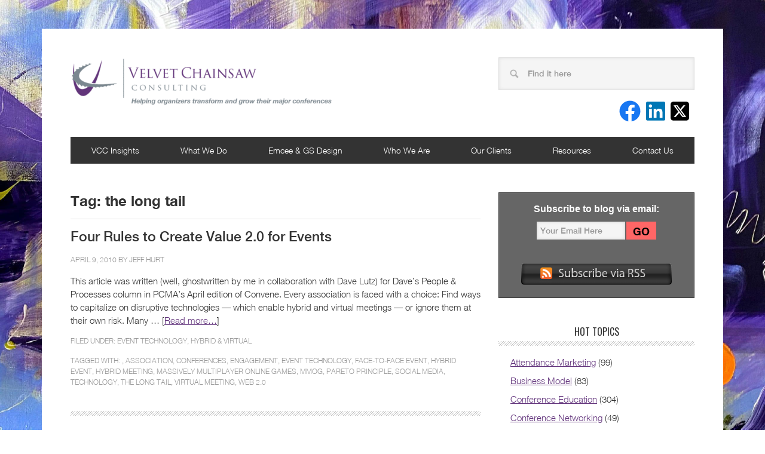

--- FILE ---
content_type: text/html; charset=UTF-8
request_url: https://velvetchainsaw.com/tag/the-long-tail/
body_size: 14054
content:
<!DOCTYPE html>
<html lang="en" id="top">
	<head>
	    <title>the long tail Archives - Velvet Chainsaw</title>
		<meta name='robots' content='index, follow, max-image-preview:large, max-snippet:-1, max-video-preview:-1' />

	<!-- This site is optimized with the Yoast SEO plugin v26.6 - https://yoast.com/wordpress/plugins/seo/ -->
	<link rel="canonical" href="https://velvetchainsaw.com/tag/the-long-tail/" />
	<meta property="og:locale" content="en_US" />
	<meta property="og:type" content="article" />
	<meta property="og:title" content="the long tail Archives - Velvet Chainsaw" />
	<meta property="og:url" content="https://velvetchainsaw.com/tag/the-long-tail/" />
	<meta property="og:site_name" content="Velvet Chainsaw" />
	<meta name="twitter:card" content="summary_large_image" />
	<meta name="twitter:site" content="@jeffhurt" />
	<script type="application/ld+json" class="yoast-schema-graph">{"@context":"https://schema.org","@graph":[{"@type":"CollectionPage","@id":"https://velvetchainsaw.com/tag/the-long-tail/","url":"https://velvetchainsaw.com/tag/the-long-tail/","name":"the long tail Archives - Velvet Chainsaw","isPartOf":{"@id":"https://velvetchainsaw.com/#website"},"inLanguage":"en-US"},{"@type":"WebSite","@id":"https://velvetchainsaw.com/#website","url":"https://velvetchainsaw.com/","name":"Velvet Chainsaw","description":"Helping Improve annual meetings, conferences and education.","potentialAction":[{"@type":"SearchAction","target":{"@type":"EntryPoint","urlTemplate":"https://velvetchainsaw.com/?s={search_term_string}"},"query-input":{"@type":"PropertyValueSpecification","valueRequired":true,"valueName":"search_term_string"}}],"inLanguage":"en-US"}]}</script>
	<!-- / Yoast SEO plugin. -->


<link rel='dns-prefetch' href='//stats.wp.com' />
<link rel="alternate" type="application/rss+xml" title="Velvet Chainsaw &raquo; the long tail Tag Feed" href="https://velvetchainsaw.com/tag/the-long-tail/feed/" />
<style id='wp-img-auto-sizes-contain-inline-css' type='text/css'>
img:is([sizes=auto i],[sizes^="auto," i]){contain-intrinsic-size:3000px 1500px}
/*# sourceURL=wp-img-auto-sizes-contain-inline-css */
</style>
<link rel='stylesheet' id='ilc-tabs-widget-css-css' href='https://velvetchainsaw.com/wp-content/plugins/ilc-tabs-widget/ilc-tabs-widget-mini.css?ver=6.9' type='text/css' media='all' />
<style id='wp-emoji-styles-inline-css' type='text/css'>

	img.wp-smiley, img.emoji {
		display: inline !important;
		border: none !important;
		box-shadow: none !important;
		height: 1em !important;
		width: 1em !important;
		margin: 0 0.07em !important;
		vertical-align: -0.1em !important;
		background: none !important;
		padding: 0 !important;
	}
/*# sourceURL=wp-emoji-styles-inline-css */
</style>
<link rel='stylesheet' id='wp-block-library-css' href='https://velvetchainsaw.com/wp-includes/css/dist/block-library/style.min.css?ver=6.9' type='text/css' media='all' />
<style id='global-styles-inline-css' type='text/css'>
:root{--wp--preset--aspect-ratio--square: 1;--wp--preset--aspect-ratio--4-3: 4/3;--wp--preset--aspect-ratio--3-4: 3/4;--wp--preset--aspect-ratio--3-2: 3/2;--wp--preset--aspect-ratio--2-3: 2/3;--wp--preset--aspect-ratio--16-9: 16/9;--wp--preset--aspect-ratio--9-16: 9/16;--wp--preset--color--black: #000000;--wp--preset--color--cyan-bluish-gray: #abb8c3;--wp--preset--color--white: #ffffff;--wp--preset--color--pale-pink: #f78da7;--wp--preset--color--vivid-red: #cf2e2e;--wp--preset--color--luminous-vivid-orange: #ff6900;--wp--preset--color--luminous-vivid-amber: #fcb900;--wp--preset--color--light-green-cyan: #7bdcb5;--wp--preset--color--vivid-green-cyan: #00d084;--wp--preset--color--pale-cyan-blue: #8ed1fc;--wp--preset--color--vivid-cyan-blue: #0693e3;--wp--preset--color--vivid-purple: #9b51e0;--wp--preset--gradient--vivid-cyan-blue-to-vivid-purple: linear-gradient(135deg,rgb(6,147,227) 0%,rgb(155,81,224) 100%);--wp--preset--gradient--light-green-cyan-to-vivid-green-cyan: linear-gradient(135deg,rgb(122,220,180) 0%,rgb(0,208,130) 100%);--wp--preset--gradient--luminous-vivid-amber-to-luminous-vivid-orange: linear-gradient(135deg,rgb(252,185,0) 0%,rgb(255,105,0) 100%);--wp--preset--gradient--luminous-vivid-orange-to-vivid-red: linear-gradient(135deg,rgb(255,105,0) 0%,rgb(207,46,46) 100%);--wp--preset--gradient--very-light-gray-to-cyan-bluish-gray: linear-gradient(135deg,rgb(238,238,238) 0%,rgb(169,184,195) 100%);--wp--preset--gradient--cool-to-warm-spectrum: linear-gradient(135deg,rgb(74,234,220) 0%,rgb(151,120,209) 20%,rgb(207,42,186) 40%,rgb(238,44,130) 60%,rgb(251,105,98) 80%,rgb(254,248,76) 100%);--wp--preset--gradient--blush-light-purple: linear-gradient(135deg,rgb(255,206,236) 0%,rgb(152,150,240) 100%);--wp--preset--gradient--blush-bordeaux: linear-gradient(135deg,rgb(254,205,165) 0%,rgb(254,45,45) 50%,rgb(107,0,62) 100%);--wp--preset--gradient--luminous-dusk: linear-gradient(135deg,rgb(255,203,112) 0%,rgb(199,81,192) 50%,rgb(65,88,208) 100%);--wp--preset--gradient--pale-ocean: linear-gradient(135deg,rgb(255,245,203) 0%,rgb(182,227,212) 50%,rgb(51,167,181) 100%);--wp--preset--gradient--electric-grass: linear-gradient(135deg,rgb(202,248,128) 0%,rgb(113,206,126) 100%);--wp--preset--gradient--midnight: linear-gradient(135deg,rgb(2,3,129) 0%,rgb(40,116,252) 100%);--wp--preset--font-size--small: 13px;--wp--preset--font-size--medium: 20px;--wp--preset--font-size--large: 36px;--wp--preset--font-size--x-large: 42px;--wp--preset--spacing--20: 0.44rem;--wp--preset--spacing--30: 0.67rem;--wp--preset--spacing--40: 1rem;--wp--preset--spacing--50: 1.5rem;--wp--preset--spacing--60: 2.25rem;--wp--preset--spacing--70: 3.38rem;--wp--preset--spacing--80: 5.06rem;--wp--preset--shadow--natural: 6px 6px 9px rgba(0, 0, 0, 0.2);--wp--preset--shadow--deep: 12px 12px 50px rgba(0, 0, 0, 0.4);--wp--preset--shadow--sharp: 6px 6px 0px rgba(0, 0, 0, 0.2);--wp--preset--shadow--outlined: 6px 6px 0px -3px rgb(255, 255, 255), 6px 6px rgb(0, 0, 0);--wp--preset--shadow--crisp: 6px 6px 0px rgb(0, 0, 0);}:where(.is-layout-flex){gap: 0.5em;}:where(.is-layout-grid){gap: 0.5em;}body .is-layout-flex{display: flex;}.is-layout-flex{flex-wrap: wrap;align-items: center;}.is-layout-flex > :is(*, div){margin: 0;}body .is-layout-grid{display: grid;}.is-layout-grid > :is(*, div){margin: 0;}:where(.wp-block-columns.is-layout-flex){gap: 2em;}:where(.wp-block-columns.is-layout-grid){gap: 2em;}:where(.wp-block-post-template.is-layout-flex){gap: 1.25em;}:where(.wp-block-post-template.is-layout-grid){gap: 1.25em;}.has-black-color{color: var(--wp--preset--color--black) !important;}.has-cyan-bluish-gray-color{color: var(--wp--preset--color--cyan-bluish-gray) !important;}.has-white-color{color: var(--wp--preset--color--white) !important;}.has-pale-pink-color{color: var(--wp--preset--color--pale-pink) !important;}.has-vivid-red-color{color: var(--wp--preset--color--vivid-red) !important;}.has-luminous-vivid-orange-color{color: var(--wp--preset--color--luminous-vivid-orange) !important;}.has-luminous-vivid-amber-color{color: var(--wp--preset--color--luminous-vivid-amber) !important;}.has-light-green-cyan-color{color: var(--wp--preset--color--light-green-cyan) !important;}.has-vivid-green-cyan-color{color: var(--wp--preset--color--vivid-green-cyan) !important;}.has-pale-cyan-blue-color{color: var(--wp--preset--color--pale-cyan-blue) !important;}.has-vivid-cyan-blue-color{color: var(--wp--preset--color--vivid-cyan-blue) !important;}.has-vivid-purple-color{color: var(--wp--preset--color--vivid-purple) !important;}.has-black-background-color{background-color: var(--wp--preset--color--black) !important;}.has-cyan-bluish-gray-background-color{background-color: var(--wp--preset--color--cyan-bluish-gray) !important;}.has-white-background-color{background-color: var(--wp--preset--color--white) !important;}.has-pale-pink-background-color{background-color: var(--wp--preset--color--pale-pink) !important;}.has-vivid-red-background-color{background-color: var(--wp--preset--color--vivid-red) !important;}.has-luminous-vivid-orange-background-color{background-color: var(--wp--preset--color--luminous-vivid-orange) !important;}.has-luminous-vivid-amber-background-color{background-color: var(--wp--preset--color--luminous-vivid-amber) !important;}.has-light-green-cyan-background-color{background-color: var(--wp--preset--color--light-green-cyan) !important;}.has-vivid-green-cyan-background-color{background-color: var(--wp--preset--color--vivid-green-cyan) !important;}.has-pale-cyan-blue-background-color{background-color: var(--wp--preset--color--pale-cyan-blue) !important;}.has-vivid-cyan-blue-background-color{background-color: var(--wp--preset--color--vivid-cyan-blue) !important;}.has-vivid-purple-background-color{background-color: var(--wp--preset--color--vivid-purple) !important;}.has-black-border-color{border-color: var(--wp--preset--color--black) !important;}.has-cyan-bluish-gray-border-color{border-color: var(--wp--preset--color--cyan-bluish-gray) !important;}.has-white-border-color{border-color: var(--wp--preset--color--white) !important;}.has-pale-pink-border-color{border-color: var(--wp--preset--color--pale-pink) !important;}.has-vivid-red-border-color{border-color: var(--wp--preset--color--vivid-red) !important;}.has-luminous-vivid-orange-border-color{border-color: var(--wp--preset--color--luminous-vivid-orange) !important;}.has-luminous-vivid-amber-border-color{border-color: var(--wp--preset--color--luminous-vivid-amber) !important;}.has-light-green-cyan-border-color{border-color: var(--wp--preset--color--light-green-cyan) !important;}.has-vivid-green-cyan-border-color{border-color: var(--wp--preset--color--vivid-green-cyan) !important;}.has-pale-cyan-blue-border-color{border-color: var(--wp--preset--color--pale-cyan-blue) !important;}.has-vivid-cyan-blue-border-color{border-color: var(--wp--preset--color--vivid-cyan-blue) !important;}.has-vivid-purple-border-color{border-color: var(--wp--preset--color--vivid-purple) !important;}.has-vivid-cyan-blue-to-vivid-purple-gradient-background{background: var(--wp--preset--gradient--vivid-cyan-blue-to-vivid-purple) !important;}.has-light-green-cyan-to-vivid-green-cyan-gradient-background{background: var(--wp--preset--gradient--light-green-cyan-to-vivid-green-cyan) !important;}.has-luminous-vivid-amber-to-luminous-vivid-orange-gradient-background{background: var(--wp--preset--gradient--luminous-vivid-amber-to-luminous-vivid-orange) !important;}.has-luminous-vivid-orange-to-vivid-red-gradient-background{background: var(--wp--preset--gradient--luminous-vivid-orange-to-vivid-red) !important;}.has-very-light-gray-to-cyan-bluish-gray-gradient-background{background: var(--wp--preset--gradient--very-light-gray-to-cyan-bluish-gray) !important;}.has-cool-to-warm-spectrum-gradient-background{background: var(--wp--preset--gradient--cool-to-warm-spectrum) !important;}.has-blush-light-purple-gradient-background{background: var(--wp--preset--gradient--blush-light-purple) !important;}.has-blush-bordeaux-gradient-background{background: var(--wp--preset--gradient--blush-bordeaux) !important;}.has-luminous-dusk-gradient-background{background: var(--wp--preset--gradient--luminous-dusk) !important;}.has-pale-ocean-gradient-background{background: var(--wp--preset--gradient--pale-ocean) !important;}.has-electric-grass-gradient-background{background: var(--wp--preset--gradient--electric-grass) !important;}.has-midnight-gradient-background{background: var(--wp--preset--gradient--midnight) !important;}.has-small-font-size{font-size: var(--wp--preset--font-size--small) !important;}.has-medium-font-size{font-size: var(--wp--preset--font-size--medium) !important;}.has-large-font-size{font-size: var(--wp--preset--font-size--large) !important;}.has-x-large-font-size{font-size: var(--wp--preset--font-size--x-large) !important;}
/*# sourceURL=global-styles-inline-css */
</style>

<style id='classic-theme-styles-inline-css' type='text/css'>
/*! This file is auto-generated */
.wp-block-button__link{color:#fff;background-color:#32373c;border-radius:9999px;box-shadow:none;text-decoration:none;padding:calc(.667em + 2px) calc(1.333em + 2px);font-size:1.125em}.wp-block-file__button{background:#32373c;color:#fff;text-decoration:none}
/*# sourceURL=/wp-includes/css/classic-themes.min.css */
</style>
<script type="text/javascript" src="https://velvetchainsaw.com/wp-includes/js/jquery/jquery.min.js?ver=3.7.1" id="jquery-core-js"></script>
<script type="text/javascript" src="https://velvetchainsaw.com/wp-includes/js/jquery/jquery-migrate.min.js?ver=3.4.1" id="jquery-migrate-js"></script>
<script type="text/javascript" src="https://velvetchainsaw.com/wp-content/themes/velvetchainsaw/css/js/bootstrap.min.js?ver=6.9" id="bootstrap.min-js"></script>
<link rel="https://api.w.org/" href="https://velvetchainsaw.com/wp-json/" /><link rel="alternate" title="JSON" type="application/json" href="https://velvetchainsaw.com/wp-json/wp/v2/tags/182" /><link rel="EditURI" type="application/rsd+xml" title="RSD" href="https://velvetchainsaw.com/xmlrpc.php?rsd" />
	<style>img#wpstats{display:none}</style>
		
    <META HTTP-EQUIV="Content-type" CONTENT="text/html; charset=UTF-8">
    <meta http-equiv="X-UA-Compatible" content="IE=edge">
    <meta name="viewport" content="width=device-width, initial-scale=1.0">
    <link rel="stylesheet" type="text/css" href="https://velvetchainsaw.com/wp-content/themes/velvetchainsaw/style.css" media="screen" />
    <script defer src="https://use.fontawesome.com/releases/v6.4.2/js/all.js"></script>
    <link rel="stylesheet" type="text/css" href="https://fonts.googleapis.com/css?family=Oswald:400,700" media="screen">
  
 
	</head>
	<body class="archive tag tag-the-long-tail tag-182 wp-theme-velvetchainsaw" style="background-image:url(https://velvetchainsaw.com/wp-content/uploads/2023/09/midnight-sails-scaled.jpeg); background-size: cover; background-repeat: no-repeat; background-attachment: fixed;">
		<div class="frame">
			<div class="skip-link screen-reader-text"><a href="#main-content" title="Skip to content">Skip to content</a></div>
			<div class="header-container"></div>
			<div class="header">
				<div class="container white mt-5 p-5">
					<div class="row">
						<div class="col-lg-6 mb-4 mb-lg-5">
							<a href="https://velvetchainsaw.com"><img src="https://velvetchainsaw.com/wp-content/uploads/2023/08/logo.png" class="logo img-fluid" alt="Velvet Chainsaw" /></a>						</div>
						<div class="col-lg-4 offset-lg-2 mb-2 mb-lg-0 right">
							<form role="search" method="get" class="search-form d-inline-block w-100" action="https://velvetchainsaw.com/">
								<label class="w-100">
									<span class="screen-reader-text d-none">Search for:</span>
									<input type="search" class="search-field w-100 px-5 py-3" value="" name="s" placeholder="Find it here" title="Search for:" />
									<input type="hidden" name="post_type" value="post" />
								</label>
							</form>
							<a href="https://www.facebook.com/VelvetChainsawConsulting" class="social-media-icon"><i class="fa-brands fa-facebook" style="color:#1877F2"></i></a><a href="http://www.linkedin.com/company/velvet-chainsaw-consulting?trk=company_name" class="social-media-icon"><i class="fa-brands fa-linkedin" style="color:#0077B5;"></i></a><a href="https://twitter.com/VelChain" class="social-media-icon"><i class="fa-brands fa-square-x-twitter" style="color:#000000;"></i></a>						</div>							
					</div>
					<div class="row">
						<div class="d-lg-none col-12 align-self-center">
							<div class="navbar-header p-3 fixed-bars">
					        	<button class="navbar-toggler p-0" type="button" data-toggle="collapse" data-target="#vc-menu" aria-controls="navbarSupportedContent" aria-expanded="false" aria-label="Toggle navigation">
									<span class="navbar-toggler-icon"><i class="fas fa-bars"></i></span>
								</button>
					        </div>
						</div>
						<div class="col-12 main-menu">
							<nav class="yamm navbar-expand-lg" role="navigation">
						        <div class="collapse navbar-collapse h-100 justify-content-start" id="vc-menu">
						        <ul class="nav navbar-nav w-100"><li class="yamm-fw menu-level-0 menu-vcc-insights"><a class="dropdown-toggle nav-link p-75" href="https://velvetchainsaw.com/">VCC Insights</a></li>
<li class="has-children dropdown yamm-fw yamm-fw menu-level-0 menu-what-we-do"><a class="dropdown-toggle nav-link p-75" href="https://velvetchainsaw.com/services/">What We Do</a>
<ul class="dropdown-menu">

<div class="yamm-content">

<div class="d-lg-block">
	<li class="sub-menu menu-event-audit-experience-design"><a class="p-75 nav-link" href="https://velvetchainsaw.com/services/event-audit-experience-design/">Event Audit &#038; Experience Design</a></li>
	<li class="sub-menu menu-event-business-model"><a class="p-75 nav-link" href="https://velvetchainsaw.com/services/event-business-model/">Event Business Model</a></li>
	<li class="sub-menu menu-event-team-optimization"><a class="p-75 nav-link" href="https://velvetchainsaw.com/services/event-team-optimization/">Event Team Optimization</a></li>
	<li class="sub-menu menu-strategic-facilitation"><a class="p-75 nav-link" href="https://velvetchainsaw.com/services/strategy-facilitation/">Strategic Facilitation</a></li>
	<li class="sub-menu menu-speaker-coaching"><a class="p-75 nav-link" href="https://velvetchainsaw.com/services/speaker-coaching/">Speaker Coaching</a></li>

</ul>
</li>
<li class="has-children dropdown yamm-fw yamm-fw menu-level-1 menu-emcee-gs-design"><a class="dropdown-toggle nav-link p-75" href="https://velvetchainsaw.com/services/emcee-gs-design/">Emcee &#038; GS Design</a>
<ul class="dropdown-menu">

<div class="yamm-content">

<div class="d-lg-block">
	<li class="sub-menu menu-sarah-michel-csp"><a class="p-75 nav-link" href="https://velvetchainsaw.com/team/sarah-michel/presentations/">Sarah Michel, CSP</a></li>

</ul>
</li>
<li class="has-children dropdown yamm-fw yamm-fw menu-level-2 menu-who-we-are"><a class="dropdown-toggle nav-link p-75" href="https://velvetchainsaw.com/who-we-are/">Who We Are</a>
<ul class="dropdown-menu">

<div class="yamm-content">

<div class="d-lg-block">
	<li class="sub-menu menu-our-team"><a class="p-75 nav-link" href="https://velvetchainsaw.com/who-we-are/our-team/">Our Team</a></li>

</ul>
</li>
<li class="has-children dropdown yamm-fw yamm-fw menu-level-3 menu-our-clients"><a class="dropdown-toggle nav-link p-75" href="https://velvetchainsaw.com/clients/">Our Clients</a>
<ul class="dropdown-menu">

<div class="yamm-content">

<div class="d-lg-block">
	<li class="sub-menu menu-our-client-stories"><a class="p-75 nav-link" href="https://velvetchainsaw.com/clients/client-stories/">Our Client Stories</a></li>
	<li class="sub-menu menu-healthcare-scientific"><a class="p-75 nav-link" href="https://velvetchainsaw.com/clients/healthcare-scientific/">Healthcare/Scientific</a></li>
	<li class="sub-menu menu-professional"><a class="p-75 nav-link" href="https://velvetchainsaw.com/clients/professional/">Professional</a></li>
	<li class="sub-menu menu-trade-show-projects"><a class="p-75 nav-link" href="https://velvetchainsaw.com/clients/trade-show-projects/">Trade Show Projects</a></li>

</ul>
</li>
<li class="has-children dropdown yamm-fw yamm-fw menu-level-4 menu-resources"><a class="dropdown-toggle nav-link p-75" href="https://velvetchainsaw.com/resources/">Resources</a>
<ul class="dropdown-menu">

<div class="yamm-content">

<div class="d-lg-block">
	<li class="sub-menu menu-sticky-conference-newsletters"><a class="p-75 nav-link" href="https://velvetchainsaw.com/resources/sticky-conference-newsletters/">Sticky Conference Newsletters</a></li>
	<li class="sub-menu menu-ebooks-research"><a class="p-75 nav-link" href="https://velvetchainsaw.com/resources/ebooks-research/">eBooks/Research</a></li>
	<li class="sub-menu menu-videos"><a class="p-75 nav-link" href="https://velvetchainsaw.com/resources/videos/">Videos</a></li>

</ul>
</li>
<li class="has-children dropdown yamm-fw yamm-fw menu-level-5 menu-contact-us"><a class="dropdown-toggle nav-link p-75" href="https://velvetchainsaw.com/contact/">Contact Us</a>
<ul class="dropdown-menu">

<div class="yamm-content">

<div class="d-lg-block">
	<li class="sub-menu menu-blog-policies"><a class="p-75 nav-link" href="https://velvetchainsaw.com/blog-policies/">Blog Policies</a></li>

</ul>
</li>
</ul>						        </div><!--/.navbar-collapse -->
					    	</nav>
						</div>
					</div>
				</div>
			</div>
			<div id="main-content"></div>
						
		<div class="container archive white px-5">
			<div class="row">
				<div class="col-lg-8 pb-5">
					<h1 class="mb-1">Tag: <span>the long tail</span></h1>
					<hr>
					 
					<div class="row">
						<div class="col-12">
							<article class="post-7988 post type-post status-publish format-standard hentry category-event-technology category-hybrid-virtual tag-association tag-conferences tag-engagement tag-event-technology tag-face-to-face-event tag-hybrid-event tag-hybrid-meeting tag-massively-multiplayer-online-games tag-mmog tag-pareto-principle tag-social-media tag-technology tag-the-long-tail tag-virtual-meeting tag-web-2-0">
								<h2 class="entry-title"><a href="https://velvetchainsaw.com/2010/04/09/four-rules-to-create-value-2-0-for-events/">Four Rules to Create Value 2.0 for Events</a></h2>
								<p class="byline">April 9, 2010 by <a href="https://velvetchainsaw.com/author/jeff_hurt/" title="Posts by Jeff Hurt" rel="author">Jeff Hurt</a></p>
								<p><a href="https://velvetchainsaw.com/2010/04/09/four-rules-to-create-value-2-0-for-events/"></a></p>
								<p>This article was written (well, ghostwritten by me in collaboration with Dave Lutz) for Dave’s People &amp; Processes column in PCMA’s April edition of Convene. Every association is faced with a choice: Find ways to capitalize on disruptive technologies — which enable hybrid and virtual meetings — or ignore them at their own risk. Many &#8230; [<a class="moretag" href="https://velvetchainsaw.com/2010/04/09/four-rules-to-create-value-2-0-for-events/">Read more&#8230;</a>]</p>
								<div class="clearfix">
									<p class="byline">Filed Under: <a href="https://velvetchainsaw.com/category/event-technology/" rel="category tag">Event Technology</a>, <a href="https://velvetchainsaw.com/category/hybrid-virtual/" rel="category tag">Hybrid &amp; Virtual</a></p>
									<p class="byline">Tagged With: , <a href="https://velvetchainsaw.com/tag/association/" rel="tag">association</a>, <a href="https://velvetchainsaw.com/tag/conferences/" rel="tag">conferences</a>, <a href="https://velvetchainsaw.com/tag/engagement/" rel="tag">engagement</a>, <a href="https://velvetchainsaw.com/tag/event-technology/" rel="tag">event technology</a>, <a href="https://velvetchainsaw.com/tag/face-to-face-event/" rel="tag">face-to-face event</a>, <a href="https://velvetchainsaw.com/tag/hybrid-event/" rel="tag">hybrid event</a>, <a href="https://velvetchainsaw.com/tag/hybrid-meeting/" rel="tag">hybrid meeting</a>, <a href="https://velvetchainsaw.com/tag/massively-multiplayer-online-games/" rel="tag">massively multiplayer online games</a>, <a href="https://velvetchainsaw.com/tag/mmog/" rel="tag">MMOG</a>, <a href="https://velvetchainsaw.com/tag/pareto-principle/" rel="tag">Pareto Principle</a>, <a href="https://velvetchainsaw.com/tag/social-media/" rel="tag">Social Media</a>, <a href="https://velvetchainsaw.com/tag/technology/" rel="tag">technology</a>, <a href="https://velvetchainsaw.com/tag/the-long-tail/" rel="tag">the long tail</a>, <a href="https://velvetchainsaw.com/tag/virtual-meeting/" rel="tag">virtual meeting</a>, <a href="https://velvetchainsaw.com/tag/web-2-0/" rel="tag">Web 2.0</a></p>								</div>
							</article>
						</div>
					</div>
										<div class="row pagination">
						<div class="col-lg-8 archive-pagination my-0">
							<ul class="pl-0">
																<li></li>
															</ul>
						</div>
					</div>
				</div>
				<div class="col-md-4">
					<div class="sidebar">
	<aside class="widget_text widget pb-5"><div class="textwidget custom-html-widget"><div align="center" style="padding:0px">
	<div align="center" style="width:100%; background-color:#666; border: 1px #333 solid; padding: 10px 20px 20px 20px; font-family:Open Sans, Arial, Helvetica, sans-serif; font-size:16px; line-height: 34px; font-weight:bold; color:#fff;">
	Subscribe to blog via email:<br />
	<form name="FeedBlitz_fdcc90ee237411e29f67003005ce8903" method="POST" action="https://www.feedblitz.com/f/f.fbz?AddNewUserDirect" style="border:0px;padding:3px;text-align:center;">
<div align="center">
<table align="center" style="margin-bottom:0;">
<tr align="center">
<td width="150px" align="left" valign="top">
<span><input style="display:none; padding:5px; height:30px" name="EMAIL" maxlength="54" type="text" size="20" placeholder="Your Email Here"></span>
<input name="EMAIL_" maxlength="54" type="hidden" size="20" value="">
<input name="EMAIL_ADDRESS" maxlength="54" type="hidden" size="20" value="">
<input name="FEEDID" type="hidden" value="863345">
<input name="PUBLISHER" type="hidden" value="21183249"><br /></td>
<td width="25px" align="left" valign="top">
<input type="button" align="right" value="Go" width="20px" style="background-color:#F66; border:none; box-shadow:none; font-weight:bold; line-height:22px; color:#000; width:50px; height:30px; font-size:18px; padding:5px;" onclick="FeedBlitz_fdcc90ee237411e29f67003005ce8903s(this.form);"></td>
	</tr></table></div>
</form> 
<div align="center" style="padding-top:0px"><a href="http://feeds.feedblitz.com/midcoursecorrections"><img src="https://velvetchainsaw.com/wp-content/uploads/2013/06/subscribe.png" width="260" height="39" alt="Subscribe to Velvet Chainsaw RSS" /></a></div>
  </div>
<script language="Javascript">function FeedBlitz_fdcc90ee237411e29f67003005ce8903i(){var x=document.getElementsByName('FeedBlitz_fdcc90ee237411e29f67003005ce8903');for(i=0;i<x.length;i++){x[i].EMAIL.style.display='block';
x[i].action='https://www.feedblitz.com/f/f.fbz?AddNewUserDirect';}}
function FeedBlitz_fdcc90ee237411e29f67003005ce8903s(v){v.submit();}FeedBlitz_fdcc90ee237411e29f67003005ce8903i();</script>
</div></div></aside><aside class="widget pb-5"><div class="widget-title"><h5>Hot Topics</h5></div>
			<ul>
					<li class="cat-item cat-item-96"><a href="https://velvetchainsaw.com/category/attendance-marketing/">Attendance Marketing</a> (99)
</li>
	<li class="cat-item cat-item-168"><a href="https://velvetchainsaw.com/category/business-model/">Business Model</a> (83)
</li>
	<li class="cat-item cat-item-123"><a href="https://velvetchainsaw.com/category/conference-education/">Conference Education</a> (304)
</li>
	<li class="cat-item cat-item-51"><a href="https://velvetchainsaw.com/category/conference-networking/">Conference Networking</a> (49)
</li>
	<li class="cat-item cat-item-125"><a href="https://velvetchainsaw.com/category/event-planning/">Event Planning</a> (440)
</li>
	<li class="cat-item cat-item-85"><a href="https://velvetchainsaw.com/category/event-technology/">Event Technology</a> (59)
</li>
	<li class="cat-item cat-item-124"><a href="https://velvetchainsaw.com/category/experience-design/">Experience Design</a> (230)
</li>
	<li class="cat-item cat-item-127"><a href="https://velvetchainsaw.com/category/hybrid-virtual/">Hybrid &amp; Virtual</a> (60)
</li>
	<li class="cat-item cat-item-2"><a href="https://velvetchainsaw.com/category/ramblings/">Ramblings</a> (126)
</li>
	<li class="cat-item cat-item-12"><a href="https://velvetchainsaw.com/category/social-media/">Social Media</a> (80)
</li>
	<li class="cat-item cat-item-126"><a href="https://velvetchainsaw.com/category/speaker-coaching/">Speaker Coaching</a> (86)
</li>
	<li class="cat-item cat-item-200"><a href="https://velvetchainsaw.com/category/sponsorship-exhibits/">Sponsorship &amp; Exhibits</a> (59)
</li>
	<li class="cat-item cat-item-1"><a href="https://velvetchainsaw.com/category/uncategorized/">Uncategorized</a> (1)
</li>
			</ul>

			</aside><aside class="widget pb-5"><div id="ilc-tabs-2block"><ul class="ilc-htabs"><li><a href="#ilc-tabs-2-comment1" id="ilc-tabs-2-comment1t" >Recent Comments</a></li><li><a href="#ilc-tabs-2-mostcommented2" id="ilc-tabs-2-mostcommented2t" >Popular Posts</a></li><li class="last"><a href="#ilc-tabs-2-taxonomy3" id="ilc-tabs-2-taxonomy3t" >Tags</a></li></ul><div class="ilc-btabs"><div class="ilc-tab" id="ilc-tabs-2-comment1"><ul class="ilc_recentcomments"><li class="ilc_recentcomment"><span><a class="comment-author" href="https://velvetchainsaw.com/2010/10/27/hiring-professional-speaker-jargon-buster-part-1-words-nz/">Part 2: Hiring Professional Speakers Jargon Buster: Words N-Z</a>  on <a class="commented-post" href="https://velvetchainsaw.com/2010/10/25/cheat-sheet-for-hiring-paying-professional-speakers/#comment-4792">Cheat Sheet For Hiring And Paying Professional Speakers</a></span></li><li class="ilc_recentcomment"><span><a class="comment-author" href="https://velvetchainsaw.com/2011/08/18/dying-boundary-emerging-meeting-practices-barbecuing-sacred-cow/">Dying And Emerging Meeting Practices: Barbecuing Sacred Cows</a>  on <a class="commented-post" href="https://velvetchainsaw.com/2011/07/26/all-visual-learners/#comment-4791">We Are All Visual Learners</a></span></li><li class="ilc_recentcomment"><span><a class="comment-author" href="https://velvetchainsaw.com/2014/09/04/attendee-experience-the-next-frontier-for-differentiation/">Attendee Experience The Next Frontier For Differentiation - Velvet Chainsaw</a>  on <a class="commented-post" href="https://velvetchainsaw.com/2013/05/16/conferences-need-focus-more-on-learning-design-less-on-information-transfer/#comment-4790">Conferences Need To Focus More On Learning Design And Less On Information Transfer</a></span></li><li class="ilc_recentcomment"><span><a class="comment-author" href="https://velvetchainsaw.com/2010/03/17/how-to-write-killer-conference-session-titles-that-attract-attendees/">How To Write Killer Conference Session Titles That Attract Attendees - Velvet Chainsaw</a>  on <a class="commented-post" href="https://velvetchainsaw.com/2010/03/16/conference-session-descriptions-that-whet-the-appetite/#comment-4789">Conference Session Descriptions That Whet the Appetite</a></span></li><li class="ilc_recentcomment"><span><a class="comment-author" href="https://velvetchainsaw.com/2010/04/05/the-art-of-sculpting-conference-design/">The Art Of Sculpting Conference Design - Velvet Chainsaw</a>  on <a class="commented-post" href="https://velvetchainsaw.com/2010/03/24/two-reasons-why-crowdsourcing-your-conference-content-wont-work/#comment-4788">Two Reasons Why Crowdsourcing Your Conference Content Won&#8217;t Work</a></span></li><li class="ilc_recentcomment"><span><a class="comment-author" href="https://velvetchainsaw.com/2010/05/04/7-annual-meeting-improvement-tactics-during-tough-economies/">7 Annual Meeting Improvement Tactics During Tough Economies - Velvet Chainsaw</a>  on <a class="commented-post" href="https://velvetchainsaw.com/2010/03/18/crafting-better-conference-materials-writing-session-descriptions-for-dummies/#comment-4787">Crafting Better Conference Materials: Writing Session Descriptions For Dummies</a></span></li><li class="ilc_recentcomment"><span><a class="comment-author" href="https://velvetchainsaw.com/2010/08/12/mapping-emotional-highs-lows-of-your-event/">Mapping The Emotional Highs And Lows Of Your Event</a>  on <a class="commented-post" href="https://velvetchainsaw.com/2010/08/11/roller-coaster-scream-machines-hohum-train-rides-event-experiences/#comment-4786">Roller Coaster Scream Machines, Ho-Hum Train Rides And Event Experiences</a></span></li></ul></div><div class="ilc-tab" id="ilc-tabs-2-mostcommented2"><ul class="ilc_popular_list"><li><a href="https://velvetchainsaw.com/2012/01/31/10-brainbased-learning-laws-that-trump-traditional-education/"><span class="ilc-tabs-featimg ilc-tabs-featimg-left"><img width="50" height="50" src="https://velvetchainsaw.com/wp-content/uploads/2012/01/2012.01.31_Quad-Aces-150x150.jpg" class="attachment-50x50 size-50x50 wp-post-image" alt="" decoding="async" loading="lazy" /></span>10 Brain-Based Learning Laws That Trump Traditional Education</a></li><li><a href="https://velvetchainsaw.com/2010/10/25/cheat-sheet-for-hiring-paying-professional-speakers/"><span class="ilc-tabs-featimg ilc-tabs-featimg-left"><img width="50" height="50" src="https://velvetchainsaw.com/wp-content/uploads/2010/10/speakerpoptech-150x150.jpg" class="attachment-50x50 size-50x50 wp-post-image" alt="" decoding="async" loading="lazy" /></span>Cheat Sheet For Hiring And Paying Professional Speakers</a></li><li><a href="https://velvetchainsaw.com/2012/11/16/how-find-openly-licensed-educational-resources-can-use-infographic/"><span class="ilc-tabs-featimg ilc-tabs-featimg-left"></span>How To Find Openly Licensed Educational Resources You Can Use [Infographic]</a></li><li><a href="https://velvetchainsaw.com/2010/07/21/mpi-buying-positive-social-media-mentions-for-wec/"><span class="ilc-tabs-featimg ilc-tabs-featimg-left"><img width="50" height="50" src="https://velvetchainsaw.com/wp-content/uploads/2010/07/moneytalks-150x150.jpg" class="attachment-50x50 size-50x50 wp-post-image" alt="" decoding="async" loading="lazy" /></span>Is MPI Buying Positive Social Media Mentions For WEC?</a></li><li><a href="https://velvetchainsaw.com/2010/03/24/two-reasons-why-crowdsourcing-your-conference-content-wont-work/"><span class="ilc-tabs-featimg ilc-tabs-featimg-left"></span>Two Reasons Why Crowdsourcing Your Conference Content Won&#8217;t Work</a></li><li><a href="https://velvetchainsaw.com/2019/02/27/free-agent-lisa-block-joins-velvet-chainsaw/"><span class="ilc-tabs-featimg ilc-tabs-featimg-left"><img width="50" height="50" src="https://velvetchainsaw.com/wp-content/uploads/2019/02/Lisa-Block-150x150.jpg" class="attachment-50x50 size-50x50 wp-post-image" alt="" decoding="async" loading="lazy" /></span>Free-Agent, Lisa Block, Joins Velvet Chainsaw</a></li><li><a href="https://velvetchainsaw.com/2011/03/25/big-gamble-commoditizing-hotel-group-sales/"><span class="ilc-tabs-featimg ilc-tabs-featimg-left"></span>The Big Gamble: Commoditizing Hotel Group Sales</a></li><li><a href="https://velvetchainsaw.com/2010/02/11/bottom-line-hybrid-meetings-and-events-deliver-more-value/"><span class="ilc-tabs-featimg ilc-tabs-featimg-left"></span>Bottom-line: Hybrid Meetings And Events Deliver More Value</a></li></ul></div><div class="ilc-tab" id="ilc-tabs-2-taxonomy3"><a href="https://velvetchainsaw.com/tag/active-learning/" class="tag-cloud-link tag-link-184 tag-link-position-1" style="font-size: 11.1869918699pt;" aria-label="active learning (57 items)">active learning</a>
<a href="https://velvetchainsaw.com/tag/active-participation/" class="tag-cloud-link tag-link-185 tag-link-position-2" style="font-size: 10.8455284553pt;" aria-label="active participation (53 items)">active participation</a>
<a href="https://velvetchainsaw.com/tag/adult-education/" class="tag-cloud-link tag-link-490 tag-link-position-3" style="font-size: 10.6178861789pt;" aria-label="adult education (50 items)">adult education</a>
<a href="https://velvetchainsaw.com/tag/adult-learning/" class="tag-cloud-link tag-link-63 tag-link-position-4" style="font-size: 15.7398373984pt;" aria-label="adult learning (143 items)">adult learning</a>
<a href="https://velvetchainsaw.com/tag/adult-learning-principles/" class="tag-cloud-link tag-link-170 tag-link-position-5" style="font-size: 13.1219512195pt;" aria-label="adult learning principles (84 items)">adult learning principles</a>
<a href="https://velvetchainsaw.com/tag/adult-learning-strategies/" class="tag-cloud-link tag-link-171 tag-link-position-6" style="font-size: 12.6666666667pt;" aria-label="adult learning strategies (77 items)">adult learning strategies</a>
<a href="https://velvetchainsaw.com/tag/association/" class="tag-cloud-link tag-link-13 tag-link-position-7" style="font-size: 14.8292682927pt;" aria-label="association (120 items)">association</a>
<a href="https://velvetchainsaw.com/tag/association-best-practices/" class="tag-cloud-link tag-link-319 tag-link-position-8" style="font-size: 11.4146341463pt;" aria-label="association best practices (59 items)">association best practices</a>
<a href="https://velvetchainsaw.com/tag/association-trends/" class="tag-cloud-link tag-link-259 tag-link-position-9" style="font-size: 9.47967479675pt;" aria-label="association trends (40 items)">association trends</a>
<a href="https://velvetchainsaw.com/tag/brain-friendly-conferences/" class="tag-cloud-link tag-link-191 tag-link-position-10" style="font-size: 13.1219512195pt;" aria-label="brain-friendly conferences (85 items)">brain-friendly conferences</a>
<a href="https://velvetchainsaw.com/tag/brain-friendly-meetings/" class="tag-cloud-link tag-link-192 tag-link-position-11" style="font-size: 10.7317073171pt;" aria-label="brain-friendly meetings (51 items)">brain-friendly meetings</a>
<a href="https://velvetchainsaw.com/tag/brain-science-education/" class="tag-cloud-link tag-link-246 tag-link-position-12" style="font-size: 9.70731707317pt;" aria-label="brain science education (42 items)">brain science education</a>
<a href="https://velvetchainsaw.com/tag/community/" class="tag-cloud-link tag-link-45 tag-link-position-13" style="font-size: 8pt;" aria-label="community (29 items)">community</a>
<a href="https://velvetchainsaw.com/tag/conference-best-practices/" class="tag-cloud-link tag-link-142 tag-link-position-14" style="font-size: 20.9756097561pt;" aria-label="conference best practices (419 items)">conference best practices</a>
<a href="https://velvetchainsaw.com/tag/conference-education/" class="tag-cloud-link tag-link-222 tag-link-position-15" style="font-size: 15.9674796748pt;" aria-label="conference education (151 items)">conference education</a>
<a href="https://velvetchainsaw.com/tag/conferences/" class="tag-cloud-link tag-link-15 tag-link-position-16" style="font-size: 22pt;" aria-label="conferences (513 items)">conferences</a>
<a href="https://velvetchainsaw.com/tag/conference-tips/" class="tag-cloud-link tag-link-11 tag-link-position-17" style="font-size: 9.25203252033pt;" aria-label="conference tips (38 items)">conference tips</a>
<a href="https://velvetchainsaw.com/tag/content/" class="tag-cloud-link tag-link-29 tag-link-position-18" style="font-size: 11.0731707317pt;" aria-label="content (55 items)">content</a>
<a href="https://velvetchainsaw.com/tag/delivery/" class="tag-cloud-link tag-link-110 tag-link-position-19" style="font-size: 8pt;" aria-label="delivery (29 items)">delivery</a>
<a href="https://velvetchainsaw.com/tag/education-adult-learning/" class="tag-cloud-link tag-link-30 tag-link-position-20" style="font-size: 14.9430894309pt;" aria-label="Education &amp; Adult Learning (123 items)">Education &amp; Adult Learning</a>
<a href="https://velvetchainsaw.com/tag/education-best-practices/" class="tag-cloud-link tag-link-574 tag-link-position-21" style="font-size: 10.2764227642pt;" aria-label="education best practices (47 items)">education best practices</a>
<a href="https://velvetchainsaw.com/tag/engagement/" class="tag-cloud-link tag-link-22 tag-link-position-22" style="font-size: 15.0569105691pt;" aria-label="engagement (124 items)">engagement</a>
<a href="https://velvetchainsaw.com/tag/event/" class="tag-cloud-link tag-link-16 tag-link-position-23" style="font-size: 9.13821138211pt;" aria-label="event (37 items)">event</a>
<a href="https://velvetchainsaw.com/tag/event-technology/" class="tag-cloud-link tag-link-17 tag-link-position-24" style="font-size: 10.5040650407pt;" aria-label="event technology (49 items)">event technology</a>
<a href="https://velvetchainsaw.com/tag/facebook/" class="tag-cloud-link tag-link-23 tag-link-position-25" style="font-size: 8.11382113821pt;" aria-label="facebook (30 items)">facebook</a>
<a href="https://velvetchainsaw.com/tag/learning/" class="tag-cloud-link tag-link-159 tag-link-position-26" style="font-size: 9.93495934959pt;" aria-label="learning (44 items)">learning</a>
<a href="https://velvetchainsaw.com/tag/lecture/" class="tag-cloud-link tag-link-189 tag-link-position-27" style="font-size: 8.68292682927pt;" aria-label="lecture (34 items)">lecture</a>
<a href="https://velvetchainsaw.com/tag/meeting/" class="tag-cloud-link tag-link-31 tag-link-position-28" style="font-size: 9.36585365854pt;" aria-label="meeting (39 items)">meeting</a>
<a href="https://velvetchainsaw.com/tag/meeting-best-practices/" class="tag-cloud-link tag-link-318 tag-link-position-29" style="font-size: 9.0243902439pt;" aria-label="meeting best practices (36 items)">meeting best practices</a>
<a href="https://velvetchainsaw.com/tag/meeting-industry-trends/" class="tag-cloud-link tag-link-295 tag-link-position-30" style="font-size: 10.162601626pt;" aria-label="meeting industry trends (46 items)">meeting industry trends</a>
<a href="https://velvetchainsaw.com/tag/meeting-planner/" class="tag-cloud-link tag-link-32 tag-link-position-31" style="font-size: 14.7154471545pt;" aria-label="meeting planner (116 items)">meeting planner</a>
<a href="https://velvetchainsaw.com/tag/meeting-planning-best-practices/" class="tag-cloud-link tag-link-146 tag-link-position-32" style="font-size: 17.1056910569pt;" aria-label="meeting planning best practices (191 items)">meeting planning best practices</a>
<a href="https://velvetchainsaw.com/tag/meeting-professional/" class="tag-cloud-link tag-link-107 tag-link-position-33" style="font-size: 9.70731707317pt;" aria-label="meeting professional (42 items)">meeting professional</a>
<a href="https://velvetchainsaw.com/tag/meeting-professionals/" class="tag-cloud-link tag-link-49 tag-link-position-34" style="font-size: 11.1869918699pt;" aria-label="meeting professionals (56 items)">meeting professionals</a>
<a href="https://velvetchainsaw.com/tag/networking/" class="tag-cloud-link tag-link-508 tag-link-position-35" style="font-size: 9.0243902439pt;" aria-label="networking (36 items)">networking</a>
<a href="https://velvetchainsaw.com/tag/participatory-learning/" class="tag-cloud-link tag-link-214 tag-link-position-36" style="font-size: 8pt;" aria-label="participatory learning (29 items)">participatory learning</a>
<a href="https://velvetchainsaw.com/tag/presentation-best-practices/" class="tag-cloud-link tag-link-324 tag-link-position-37" style="font-size: 13.4634146341pt;" aria-label="presentation best practices (90 items)">presentation best practices</a>
<a href="https://velvetchainsaw.com/tag/presentation-strategies/" class="tag-cloud-link tag-link-190 tag-link-position-38" style="font-size: 10.3902439024pt;" aria-label="presentation strategies (48 items)">presentation strategies</a>
<a href="https://velvetchainsaw.com/tag/social-media/" class="tag-cloud-link tag-link-20 tag-link-position-39" style="font-size: 11.6422764228pt;" aria-label="Social Media (62 items)">Social Media</a>
<a href="https://velvetchainsaw.com/tag/social-networking/" class="tag-cloud-link tag-link-26 tag-link-position-40" style="font-size: 9.93495934959pt;" aria-label="social networking (44 items)">social networking</a>
<a href="https://velvetchainsaw.com/tag/speaker/" class="tag-cloud-link tag-link-54 tag-link-position-41" style="font-size: 9.47967479675pt;" aria-label="speaker (40 items)">speaker</a>
<a href="https://velvetchainsaw.com/tag/speaker-emerging-practices/" class="tag-cloud-link tag-link-55 tag-link-position-42" style="font-size: 9.25203252033pt;" aria-label="Speaker Emerging Practices (38 items)">Speaker Emerging Practices</a>
<a href="https://velvetchainsaw.com/tag/speaker-tips/" class="tag-cloud-link tag-link-414 tag-link-position-43" style="font-size: 10.7317073171pt;" aria-label="speaker tips (52 items)">speaker tips</a>
<a href="https://velvetchainsaw.com/tag/tradeshow/" class="tag-cloud-link tag-link-82 tag-link-position-44" style="font-size: 9.13821138211pt;" aria-label="tradeshow (37 items)">tradeshow</a>
<a href="https://velvetchainsaw.com/tag/twitter/" class="tag-cloud-link tag-link-27 tag-link-position-45" style="font-size: 9.36585365854pt;" aria-label="twitter (39 items)">twitter</a></div></div></div><script type="text/javascript">jQuery(document).ready(function($){ilcTabs({ilctabs  : "#ilc-tabs-2block"});});</script></aside></div>				</div>
			</div>
		</div>
			
			<footer class="footer">
				<div class="container white p-5 my-5">
					<div class="row">
						<div class="col-lg-4">
							
		<aside class="widget py-4">
		<div class="widget-title"><h5>Recent Posts</h5></div>
		<ul>
											<li>
					<a href="https://velvetchainsaw.com/2026/01/07/design-conferences-that-attract-nextgen-attendees/">Design Conferences That Attract NextGen Attendees</a>
									</li>
											<li>
					<a href="https://velvetchainsaw.com/2025/10/16/how-to-train-ai/">How to Train AI for Session Personalization</a>
									</li>
											<li>
					<a href="https://velvetchainsaw.com/2025/10/08/show-floor-showmanship/">Show-Floor Theater Best Practices</a>
									</li>
											<li>
					<a href="https://velvetchainsaw.com/2025/09/15/learning-business-future-outlook/">Learning Business Future Outlook</a>
									</li>
											<li>
					<a href="https://velvetchainsaw.com/2025/08/20/night-at-the-disco/">Night at the Disco</a>
									</li>
					</ul>

		</aside><aside class="widget py-4"><div class="widget-title"><h5>Archives</h5></div>		<label class="screen-reader-text" for="archives-dropdown-2">Archives</label>
		<select id="archives-dropdown-2" name="archive-dropdown">
			
			<option value="">Select Month</option>
				<option value='https://velvetchainsaw.com/2026/01/'> January 2026 </option>
	<option value='https://velvetchainsaw.com/2025/10/'> October 2025 </option>
	<option value='https://velvetchainsaw.com/2025/09/'> September 2025 </option>
	<option value='https://velvetchainsaw.com/2025/08/'> August 2025 </option>
	<option value='https://velvetchainsaw.com/2025/07/'> July 2025 </option>
	<option value='https://velvetchainsaw.com/2025/06/'> June 2025 </option>
	<option value='https://velvetchainsaw.com/2025/05/'> May 2025 </option>
	<option value='https://velvetchainsaw.com/2025/04/'> April 2025 </option>
	<option value='https://velvetchainsaw.com/2025/03/'> March 2025 </option>
	<option value='https://velvetchainsaw.com/2024/11/'> November 2024 </option>
	<option value='https://velvetchainsaw.com/2024/10/'> October 2024 </option>
	<option value='https://velvetchainsaw.com/2024/08/'> August 2024 </option>
	<option value='https://velvetchainsaw.com/2024/07/'> July 2024 </option>
	<option value='https://velvetchainsaw.com/2024/06/'> June 2024 </option>
	<option value='https://velvetchainsaw.com/2024/02/'> February 2024 </option>
	<option value='https://velvetchainsaw.com/2023/11/'> November 2023 </option>
	<option value='https://velvetchainsaw.com/2023/10/'> October 2023 </option>
	<option value='https://velvetchainsaw.com/2023/09/'> September 2023 </option>
	<option value='https://velvetchainsaw.com/2023/08/'> August 2023 </option>
	<option value='https://velvetchainsaw.com/2023/07/'> July 2023 </option>
	<option value='https://velvetchainsaw.com/2023/06/'> June 2023 </option>
	<option value='https://velvetchainsaw.com/2023/05/'> May 2023 </option>
	<option value='https://velvetchainsaw.com/2023/04/'> April 2023 </option>
	<option value='https://velvetchainsaw.com/2023/03/'> March 2023 </option>
	<option value='https://velvetchainsaw.com/2023/02/'> February 2023 </option>
	<option value='https://velvetchainsaw.com/2022/12/'> December 2022 </option>
	<option value='https://velvetchainsaw.com/2022/11/'> November 2022 </option>
	<option value='https://velvetchainsaw.com/2022/08/'> August 2022 </option>
	<option value='https://velvetchainsaw.com/2022/06/'> June 2022 </option>
	<option value='https://velvetchainsaw.com/2022/04/'> April 2022 </option>
	<option value='https://velvetchainsaw.com/2022/03/'> March 2022 </option>
	<option value='https://velvetchainsaw.com/2022/02/'> February 2022 </option>
	<option value='https://velvetchainsaw.com/2021/12/'> December 2021 </option>
	<option value='https://velvetchainsaw.com/2021/11/'> November 2021 </option>
	<option value='https://velvetchainsaw.com/2021/10/'> October 2021 </option>
	<option value='https://velvetchainsaw.com/2021/09/'> September 2021 </option>
	<option value='https://velvetchainsaw.com/2021/08/'> August 2021 </option>
	<option value='https://velvetchainsaw.com/2021/07/'> July 2021 </option>
	<option value='https://velvetchainsaw.com/2021/06/'> June 2021 </option>
	<option value='https://velvetchainsaw.com/2021/05/'> May 2021 </option>
	<option value='https://velvetchainsaw.com/2021/04/'> April 2021 </option>
	<option value='https://velvetchainsaw.com/2021/03/'> March 2021 </option>
	<option value='https://velvetchainsaw.com/2021/02/'> February 2021 </option>
	<option value='https://velvetchainsaw.com/2021/01/'> January 2021 </option>
	<option value='https://velvetchainsaw.com/2020/12/'> December 2020 </option>
	<option value='https://velvetchainsaw.com/2020/11/'> November 2020 </option>
	<option value='https://velvetchainsaw.com/2020/10/'> October 2020 </option>
	<option value='https://velvetchainsaw.com/2020/09/'> September 2020 </option>
	<option value='https://velvetchainsaw.com/2020/08/'> August 2020 </option>
	<option value='https://velvetchainsaw.com/2020/07/'> July 2020 </option>
	<option value='https://velvetchainsaw.com/2020/06/'> June 2020 </option>
	<option value='https://velvetchainsaw.com/2020/05/'> May 2020 </option>
	<option value='https://velvetchainsaw.com/2020/04/'> April 2020 </option>
	<option value='https://velvetchainsaw.com/2020/03/'> March 2020 </option>
	<option value='https://velvetchainsaw.com/2020/02/'> February 2020 </option>
	<option value='https://velvetchainsaw.com/2020/01/'> January 2020 </option>
	<option value='https://velvetchainsaw.com/2019/12/'> December 2019 </option>
	<option value='https://velvetchainsaw.com/2019/11/'> November 2019 </option>
	<option value='https://velvetchainsaw.com/2019/10/'> October 2019 </option>
	<option value='https://velvetchainsaw.com/2019/09/'> September 2019 </option>
	<option value='https://velvetchainsaw.com/2019/08/'> August 2019 </option>
	<option value='https://velvetchainsaw.com/2019/06/'> June 2019 </option>
	<option value='https://velvetchainsaw.com/2019/05/'> May 2019 </option>
	<option value='https://velvetchainsaw.com/2019/04/'> April 2019 </option>
	<option value='https://velvetchainsaw.com/2019/03/'> March 2019 </option>
	<option value='https://velvetchainsaw.com/2019/02/'> February 2019 </option>
	<option value='https://velvetchainsaw.com/2019/01/'> January 2019 </option>
	<option value='https://velvetchainsaw.com/2018/11/'> November 2018 </option>
	<option value='https://velvetchainsaw.com/2018/10/'> October 2018 </option>
	<option value='https://velvetchainsaw.com/2018/09/'> September 2018 </option>
	<option value='https://velvetchainsaw.com/2018/07/'> July 2018 </option>
	<option value='https://velvetchainsaw.com/2018/06/'> June 2018 </option>
	<option value='https://velvetchainsaw.com/2018/05/'> May 2018 </option>
	<option value='https://velvetchainsaw.com/2018/04/'> April 2018 </option>
	<option value='https://velvetchainsaw.com/2018/03/'> March 2018 </option>
	<option value='https://velvetchainsaw.com/2018/02/'> February 2018 </option>
	<option value='https://velvetchainsaw.com/2018/01/'> January 2018 </option>
	<option value='https://velvetchainsaw.com/2017/11/'> November 2017 </option>
	<option value='https://velvetchainsaw.com/2017/10/'> October 2017 </option>
	<option value='https://velvetchainsaw.com/2017/09/'> September 2017 </option>
	<option value='https://velvetchainsaw.com/2017/08/'> August 2017 </option>
	<option value='https://velvetchainsaw.com/2017/07/'> July 2017 </option>
	<option value='https://velvetchainsaw.com/2017/06/'> June 2017 </option>
	<option value='https://velvetchainsaw.com/2017/05/'> May 2017 </option>
	<option value='https://velvetchainsaw.com/2017/04/'> April 2017 </option>
	<option value='https://velvetchainsaw.com/2017/03/'> March 2017 </option>
	<option value='https://velvetchainsaw.com/2017/02/'> February 2017 </option>
	<option value='https://velvetchainsaw.com/2017/01/'> January 2017 </option>
	<option value='https://velvetchainsaw.com/2016/11/'> November 2016 </option>
	<option value='https://velvetchainsaw.com/2016/10/'> October 2016 </option>
	<option value='https://velvetchainsaw.com/2016/09/'> September 2016 </option>
	<option value='https://velvetchainsaw.com/2016/08/'> August 2016 </option>
	<option value='https://velvetchainsaw.com/2016/07/'> July 2016 </option>
	<option value='https://velvetchainsaw.com/2016/06/'> June 2016 </option>
	<option value='https://velvetchainsaw.com/2016/05/'> May 2016 </option>
	<option value='https://velvetchainsaw.com/2016/04/'> April 2016 </option>
	<option value='https://velvetchainsaw.com/2016/03/'> March 2016 </option>
	<option value='https://velvetchainsaw.com/2016/02/'> February 2016 </option>
	<option value='https://velvetchainsaw.com/2016/01/'> January 2016 </option>
	<option value='https://velvetchainsaw.com/2015/12/'> December 2015 </option>
	<option value='https://velvetchainsaw.com/2015/11/'> November 2015 </option>
	<option value='https://velvetchainsaw.com/2015/10/'> October 2015 </option>
	<option value='https://velvetchainsaw.com/2015/09/'> September 2015 </option>
	<option value='https://velvetchainsaw.com/2015/08/'> August 2015 </option>
	<option value='https://velvetchainsaw.com/2015/07/'> July 2015 </option>
	<option value='https://velvetchainsaw.com/2015/06/'> June 2015 </option>
	<option value='https://velvetchainsaw.com/2015/05/'> May 2015 </option>
	<option value='https://velvetchainsaw.com/2015/04/'> April 2015 </option>
	<option value='https://velvetchainsaw.com/2015/03/'> March 2015 </option>
	<option value='https://velvetchainsaw.com/2015/02/'> February 2015 </option>
	<option value='https://velvetchainsaw.com/2015/01/'> January 2015 </option>
	<option value='https://velvetchainsaw.com/2014/12/'> December 2014 </option>
	<option value='https://velvetchainsaw.com/2014/11/'> November 2014 </option>
	<option value='https://velvetchainsaw.com/2014/10/'> October 2014 </option>
	<option value='https://velvetchainsaw.com/2014/09/'> September 2014 </option>
	<option value='https://velvetchainsaw.com/2014/08/'> August 2014 </option>
	<option value='https://velvetchainsaw.com/2014/07/'> July 2014 </option>
	<option value='https://velvetchainsaw.com/2014/06/'> June 2014 </option>
	<option value='https://velvetchainsaw.com/2014/05/'> May 2014 </option>
	<option value='https://velvetchainsaw.com/2014/04/'> April 2014 </option>
	<option value='https://velvetchainsaw.com/2014/03/'> March 2014 </option>
	<option value='https://velvetchainsaw.com/2014/02/'> February 2014 </option>
	<option value='https://velvetchainsaw.com/2014/01/'> January 2014 </option>
	<option value='https://velvetchainsaw.com/2013/12/'> December 2013 </option>
	<option value='https://velvetchainsaw.com/2013/11/'> November 2013 </option>
	<option value='https://velvetchainsaw.com/2013/10/'> October 2013 </option>
	<option value='https://velvetchainsaw.com/2013/09/'> September 2013 </option>
	<option value='https://velvetchainsaw.com/2013/08/'> August 2013 </option>
	<option value='https://velvetchainsaw.com/2013/07/'> July 2013 </option>
	<option value='https://velvetchainsaw.com/2013/06/'> June 2013 </option>
	<option value='https://velvetchainsaw.com/2013/05/'> May 2013 </option>
	<option value='https://velvetchainsaw.com/2013/04/'> April 2013 </option>
	<option value='https://velvetchainsaw.com/2013/03/'> March 2013 </option>
	<option value='https://velvetchainsaw.com/2013/02/'> February 2013 </option>
	<option value='https://velvetchainsaw.com/2013/01/'> January 2013 </option>
	<option value='https://velvetchainsaw.com/2012/12/'> December 2012 </option>
	<option value='https://velvetchainsaw.com/2012/11/'> November 2012 </option>
	<option value='https://velvetchainsaw.com/2012/10/'> October 2012 </option>
	<option value='https://velvetchainsaw.com/2012/09/'> September 2012 </option>
	<option value='https://velvetchainsaw.com/2012/08/'> August 2012 </option>
	<option value='https://velvetchainsaw.com/2012/07/'> July 2012 </option>
	<option value='https://velvetchainsaw.com/2012/06/'> June 2012 </option>
	<option value='https://velvetchainsaw.com/2012/05/'> May 2012 </option>
	<option value='https://velvetchainsaw.com/2012/04/'> April 2012 </option>
	<option value='https://velvetchainsaw.com/2012/03/'> March 2012 </option>
	<option value='https://velvetchainsaw.com/2012/02/'> February 2012 </option>
	<option value='https://velvetchainsaw.com/2012/01/'> January 2012 </option>
	<option value='https://velvetchainsaw.com/2011/12/'> December 2011 </option>
	<option value='https://velvetchainsaw.com/2011/11/'> November 2011 </option>
	<option value='https://velvetchainsaw.com/2011/10/'> October 2011 </option>
	<option value='https://velvetchainsaw.com/2011/09/'> September 2011 </option>
	<option value='https://velvetchainsaw.com/2011/08/'> August 2011 </option>
	<option value='https://velvetchainsaw.com/2011/07/'> July 2011 </option>
	<option value='https://velvetchainsaw.com/2011/06/'> June 2011 </option>
	<option value='https://velvetchainsaw.com/2011/05/'> May 2011 </option>
	<option value='https://velvetchainsaw.com/2011/04/'> April 2011 </option>
	<option value='https://velvetchainsaw.com/2011/03/'> March 2011 </option>
	<option value='https://velvetchainsaw.com/2011/02/'> February 2011 </option>
	<option value='https://velvetchainsaw.com/2011/01/'> January 2011 </option>
	<option value='https://velvetchainsaw.com/2010/12/'> December 2010 </option>
	<option value='https://velvetchainsaw.com/2010/11/'> November 2010 </option>
	<option value='https://velvetchainsaw.com/2010/10/'> October 2010 </option>
	<option value='https://velvetchainsaw.com/2010/09/'> September 2010 </option>
	<option value='https://velvetchainsaw.com/2010/08/'> August 2010 </option>
	<option value='https://velvetchainsaw.com/2010/07/'> July 2010 </option>
	<option value='https://velvetchainsaw.com/2010/06/'> June 2010 </option>
	<option value='https://velvetchainsaw.com/2010/05/'> May 2010 </option>
	<option value='https://velvetchainsaw.com/2010/04/'> April 2010 </option>
	<option value='https://velvetchainsaw.com/2010/03/'> March 2010 </option>
	<option value='https://velvetchainsaw.com/2010/02/'> February 2010 </option>
	<option value='https://velvetchainsaw.com/2010/01/'> January 2010 </option>

		</select>

			<script type="text/javascript">
/* <![CDATA[ */

( ( dropdownId ) => {
	const dropdown = document.getElementById( dropdownId );
	function onSelectChange() {
		setTimeout( () => {
			if ( 'escape' === dropdown.dataset.lastkey ) {
				return;
			}
			if ( dropdown.value ) {
				document.location.href = dropdown.value;
			}
		}, 250 );
	}
	function onKeyUp( event ) {
		if ( 'Escape' === event.key ) {
			dropdown.dataset.lastkey = 'escape';
		} else {
			delete dropdown.dataset.lastkey;
		}
	}
	function onClick() {
		delete dropdown.dataset.lastkey;
	}
	dropdown.addEventListener( 'keyup', onKeyUp );
	dropdown.addEventListener( 'click', onClick );
	dropdown.addEventListener( 'change', onSelectChange );
})( "archives-dropdown-2" );

//# sourceURL=WP_Widget_Archives%3A%3Awidget
/* ]]> */
</script>
</aside>						</div>
						<div class="col-lg-4">
							<div align="center" style="padding:0px">
	<div align="center" style="width:100%; background-color:#666; border: 1px #333 solid; padding: 10px 20px 20px 20px; font-family:Open Sans, Arial, Helvetica, sans-serif; font-size:16px; line-height: 34px; font-weight:bold; color:#fff;">
	Subscribe to blog via email:<br />
	<form name="FeedBlitz_fdcc90ee237411e29f67003005ce8903" method="POST" action="https://www.feedblitz.com/f/f.fbz?AddNewUserDirect" style="border:0px;padding:3px;text-align:center;">
<div align="center">
<table align="center" style="margin-bottom:0;">
<tr align="center">
<td width="150px" align="left" valign="top">
<span><input style="display:none; padding:5px; height:30px" name="EMAIL" maxlength="54" type="text" size="20" placeholder="Your Email Here"></span>
<input name="EMAIL_" maxlength="54" type="hidden" size="20" value="">
<input name="EMAIL_ADDRESS" maxlength="54" type="hidden" size="20" value="">
<input name="FEEDID" type="hidden" value="863345">
<input name="PUBLISHER" type="hidden" value="21183249"><br /></td>
<td width="25px" align="left" valign="top">
<input type="button" align="right" value="Go" width="20px" style="background-color:#F66; border:none; box-shadow:none; font-weight:bold; line-height:22px; color:#000; width:50px; height:30px; font-size:18px; padding:5px;" onclick="FeedBlitz_fdcc90ee237411e29f67003005ce8903s(this.form);"></td>
	</tr></table></div>
</form> 
<div align="center" style="padding-top:0px"><a href="http://feeds.feedblitz.com/midcoursecorrections"><img src="https://velvetchainsaw.com/wp-content/uploads/2013/06/subscribe.png" width="260" height="39" alt="Subscribe to Velvet Chainsaw RSS" /></a></div>
  </div>
<script language="Javascript">function FeedBlitz_fdcc90ee237411e29f67003005ce8903i(){var x=document.getElementsByName('FeedBlitz_fdcc90ee237411e29f67003005ce8903');for(i=0;i<x.length;i++){x[i].EMAIL.style.display='block';
x[i].action='https://www.feedblitz.com/f/f.fbz?AddNewUserDirect';}}
function FeedBlitz_fdcc90ee237411e29f67003005ce8903s(v){v.submit();}FeedBlitz_fdcc90ee237411e29f67003005ce8903i();</script>
</div>						</div>
						<div class="col-lg-4 left">
							<form role="search" method="get" class="search-form d-inline-block w-100" action="https://velvetchainsaw.com/">
								<label class="w-100">
									<span class="screen-reader-text d-none">Search for:</span>
									<input type="search" class="search-field w-100 px-5 py-3" value="" name="s" placeholder="Find it here" title="Search for:" />
									<input type="hidden" name="post_type" value="post" />
								</label>
							</form>
							<a href="https://www.facebook.com/VelvetChainsawConsulting" class="social-media-icon"><i class="fa-brands fa-facebook" style="color:#1877F2"></i></a><a href="http://www.linkedin.com/company/velvet-chainsaw-consulting?trk=company_name" class="social-media-icon"><i class="fa-brands fa-linkedin" style="color:#0077B5;"></i></a><a href="https://twitter.com/VelChain" class="social-media-icon"><i class="fa-brands fa-square-x-twitter" style="color:#000000;"></i></a>							<aside class="widget py-4"><div class="widget-title"><h5>Velvet Chainsaw</h5></div>			<div class="textwidget"><ul>
<li><a href="https://velvetchainstg.wpengine.com/who-we-are/">Who We Are</a></li>
<li><a href="https://velvetchainstg.wpengine.com/contact/">Contact Us</a></li>
<li><a href="https://velvetchainstg.wpengine.com/who-we-are/our-team/">Our Team</a></li>
<li><a href="https://velvetchainstg.wpengine.com/clients/">Our Clients</a></li>
<li><a href="https://velvetchainstg.wpengine.com/blog-policies/">Blog Policies</a></li>
</ul>
</div>
		</aside>						</div>
					</div>
				</div>
				<div class="subfooter p-3">
					<div class="container">
						<div class="row">
							<div class="col-12 center">
								Copyright ©2026 Velvet Chainsaw							</div>
						</div>
					</div>	
				</div>
			</footer>
			<script type="speculationrules">
{"prefetch":[{"source":"document","where":{"and":[{"href_matches":"/*"},{"not":{"href_matches":["/wp-*.php","/wp-admin/*","/wp-content/uploads/*","/wp-content/*","/wp-content/plugins/*","/wp-content/themes/velvetchainsaw/*","/*\\?(.+)"]}},{"not":{"selector_matches":"a[rel~=\"nofollow\"]"}},{"not":{"selector_matches":".no-prefetch, .no-prefetch a"}}]},"eagerness":"conservative"}]}
</script>
<script type="text/javascript">
	jQuery(function($) {
		$(".menu-hamburger").click(function() {
			$(".full-menu").toggle();
		});
		$('a[href*="#"]:not([href="#"])').click(function() {
			if (location.pathname.replace(/^\//,'') == this.pathname.replace(/^\//,'') && location.hostname == this.hostname) {
				var target = $(this.hash);
				target = target.length ? target : $('[name=' + this.hash.slice(1) +']');
				if (target.length) {
			    	$('html, body').animate({
			      	scrollTop: target.offset().top
			    	}, 1000);
			    	return false;
			  	}
			}
		});
	});
</script>
<script>
		var dropdown = document.getElementById("cat");
    function onCatChange() {
        if ( dropdown.options[dropdown.selectedIndex].value > 0 ) {
            location.href = "https://velvetchainsaw.com/?cat="+dropdown.options[dropdown.selectedIndex].value;
        }
    }
    if (dropdown) {
    	dropdown.onchange = onCatChange;
    }
</script>
<script type="text/javascript" src="https://velvetchainsaw.com/wp-content/plugins/ilc-tabs-widget/ilc-tabs-widget.js?ver=1.4" id="ilc-tabs-widget-js-js"></script>
<script type="text/javascript" id="jetpack-stats-js-before">
/* <![CDATA[ */
_stq = window._stq || [];
_stq.push([ "view", JSON.parse("{\"v\":\"ext\",\"blog\":\"224412409\",\"post\":\"0\",\"tz\":\"0\",\"srv\":\"velvetchainsaw.com\",\"arch_tag\":\"the-long-tail\",\"arch_results\":\"1\",\"j\":\"1:15.3.1\"}") ]);
_stq.push([ "clickTrackerInit", "224412409", "0" ]);
//# sourceURL=jetpack-stats-js-before
/* ]]> */
</script>
<script type="text/javascript" src="https://stats.wp.com/e-202603.js" id="jetpack-stats-js" defer="defer" data-wp-strategy="defer"></script>
<script id="wp-emoji-settings" type="application/json">
{"baseUrl":"https://s.w.org/images/core/emoji/17.0.2/72x72/","ext":".png","svgUrl":"https://s.w.org/images/core/emoji/17.0.2/svg/","svgExt":".svg","source":{"concatemoji":"https://velvetchainsaw.com/wp-includes/js/wp-emoji-release.min.js?ver=6.9"}}
</script>
<script type="module">
/* <![CDATA[ */
/*! This file is auto-generated */
const a=JSON.parse(document.getElementById("wp-emoji-settings").textContent),o=(window._wpemojiSettings=a,"wpEmojiSettingsSupports"),s=["flag","emoji"];function i(e){try{var t={supportTests:e,timestamp:(new Date).valueOf()};sessionStorage.setItem(o,JSON.stringify(t))}catch(e){}}function c(e,t,n){e.clearRect(0,0,e.canvas.width,e.canvas.height),e.fillText(t,0,0);t=new Uint32Array(e.getImageData(0,0,e.canvas.width,e.canvas.height).data);e.clearRect(0,0,e.canvas.width,e.canvas.height),e.fillText(n,0,0);const a=new Uint32Array(e.getImageData(0,0,e.canvas.width,e.canvas.height).data);return t.every((e,t)=>e===a[t])}function p(e,t){e.clearRect(0,0,e.canvas.width,e.canvas.height),e.fillText(t,0,0);var n=e.getImageData(16,16,1,1);for(let e=0;e<n.data.length;e++)if(0!==n.data[e])return!1;return!0}function u(e,t,n,a){switch(t){case"flag":return n(e,"\ud83c\udff3\ufe0f\u200d\u26a7\ufe0f","\ud83c\udff3\ufe0f\u200b\u26a7\ufe0f")?!1:!n(e,"\ud83c\udde8\ud83c\uddf6","\ud83c\udde8\u200b\ud83c\uddf6")&&!n(e,"\ud83c\udff4\udb40\udc67\udb40\udc62\udb40\udc65\udb40\udc6e\udb40\udc67\udb40\udc7f","\ud83c\udff4\u200b\udb40\udc67\u200b\udb40\udc62\u200b\udb40\udc65\u200b\udb40\udc6e\u200b\udb40\udc67\u200b\udb40\udc7f");case"emoji":return!a(e,"\ud83e\u1fac8")}return!1}function f(e,t,n,a){let r;const o=(r="undefined"!=typeof WorkerGlobalScope&&self instanceof WorkerGlobalScope?new OffscreenCanvas(300,150):document.createElement("canvas")).getContext("2d",{willReadFrequently:!0}),s=(o.textBaseline="top",o.font="600 32px Arial",{});return e.forEach(e=>{s[e]=t(o,e,n,a)}),s}function r(e){var t=document.createElement("script");t.src=e,t.defer=!0,document.head.appendChild(t)}a.supports={everything:!0,everythingExceptFlag:!0},new Promise(t=>{let n=function(){try{var e=JSON.parse(sessionStorage.getItem(o));if("object"==typeof e&&"number"==typeof e.timestamp&&(new Date).valueOf()<e.timestamp+604800&&"object"==typeof e.supportTests)return e.supportTests}catch(e){}return null}();if(!n){if("undefined"!=typeof Worker&&"undefined"!=typeof OffscreenCanvas&&"undefined"!=typeof URL&&URL.createObjectURL&&"undefined"!=typeof Blob)try{var e="postMessage("+f.toString()+"("+[JSON.stringify(s),u.toString(),c.toString(),p.toString()].join(",")+"));",a=new Blob([e],{type:"text/javascript"});const r=new Worker(URL.createObjectURL(a),{name:"wpTestEmojiSupports"});return void(r.onmessage=e=>{i(n=e.data),r.terminate(),t(n)})}catch(e){}i(n=f(s,u,c,p))}t(n)}).then(e=>{for(const n in e)a.supports[n]=e[n],a.supports.everything=a.supports.everything&&a.supports[n],"flag"!==n&&(a.supports.everythingExceptFlag=a.supports.everythingExceptFlag&&a.supports[n]);var t;a.supports.everythingExceptFlag=a.supports.everythingExceptFlag&&!a.supports.flag,a.supports.everything||((t=a.source||{}).concatemoji?r(t.concatemoji):t.wpemoji&&t.twemoji&&(r(t.twemoji),r(t.wpemoji)))});
//# sourceURL=https://velvetchainsaw.com/wp-includes/js/wp-emoji-loader.min.js
/* ]]> */
</script>

<!-- Custom Styling -->
<style type="text/css">
div.ilc-btabs {
border: #CCC solid 1px;
padding: 10px;
}

.ilc-btabs a {
	color: #333;
	text-decoration: none;
	font-family: \\\\\\\\\\\\\\\\\\\\\\\\\\\\\\\\\\\\\\\\\\\\\\\\\\\\\\\\\\\\\\\\\\\\\\\\\\\\\\\\\\\\\\\\\\\\\\\\\\\\\\\\\\\\\\\\\\\\\\\\\\\\\\\'Helvetica Neue\\\\\\\\\\\\\\\\\\\\\\\\\\\\\\\\\\\\\\\\\\\\\\\\\\\\\\\\\\\\\\\\\\\\\\\\\\\\\\\\\\\\\\\\\\\\\\\\\\\\\\\\\\\\\\\\\\\\\\\\\\\\\\\', Helvetica, Arial, sans-serif;
}

.ilc-btabs a:hover {
        text-decoration: underline;
}


.ilc-btabs ul li {
	padding:10px 0;
}

.ilc-htabs {
        border-bottom: none !important;
}

.ilc-htabs li a {
       font-size:12px;
font-family: \\\\\\\\\\\\\\\\\\\\\\\\\\\\\\\\\\\\\\\\\\\\\\\\\\\\\\\\\\\\\\\\\\\\\\\\\\\\\\\\\\\\\\\\\\\\\\\\\\\\\\\\\\\\\\\\\\\\\\\\\\\\\\\'Helvetica Neue\\\\\\\\\\\\\\\\\\\\\\\\\\\\\\\\\\\\\\\\\\\\\\\\\\\\\\\\\\\\\\\\\\\\\\\\\\\\\\\\\\\\\\\\\\\\\\\\\\\\\\\\\\\\\\\\\\\\\\\\\\\\\\\', Helvetica, Arial, sans-serif;
text-decoration:none;
}

.ilc-htabs li a:hover, .ilc-htabs li .select, .ilc-tab a:hover {
 color: #684582;
}
</style>
<!-- Custom Styling -->
		</div> <!--frame-->
	<script>(function(){function c(){var b=a.contentDocument||a.contentWindow.document;if(b){var d=b.createElement('script');d.innerHTML="window.__CF$cv$params={r:'9be3ccd31945cf37',t:'MTc2ODQ2MzYxNC4wMDAwMDA='};var a=document.createElement('script');a.nonce='';a.src='/cdn-cgi/challenge-platform/scripts/jsd/main.js';document.getElementsByTagName('head')[0].appendChild(a);";b.getElementsByTagName('head')[0].appendChild(d)}}if(document.body){var a=document.createElement('iframe');a.height=1;a.width=1;a.style.position='absolute';a.style.top=0;a.style.left=0;a.style.border='none';a.style.visibility='hidden';document.body.appendChild(a);if('loading'!==document.readyState)c();else if(window.addEventListener)document.addEventListener('DOMContentLoaded',c);else{var e=document.onreadystatechange||function(){};document.onreadystatechange=function(b){e(b);'loading'!==document.readyState&&(document.onreadystatechange=e,c())}}}})();</script></body>
</html>

